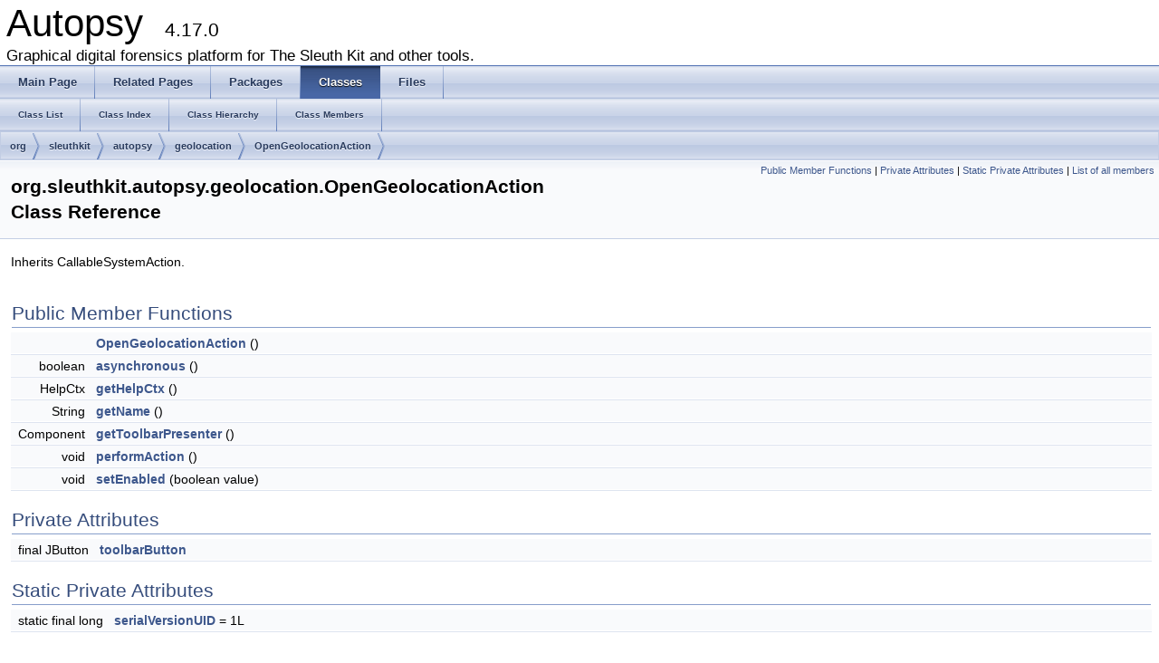

--- FILE ---
content_type: text/html
request_url: https://www.sleuthkit.org/autopsy/docs/api-docs/4.17.0/classorg_1_1sleuthkit_1_1autopsy_1_1geolocation_1_1_open_geolocation_action.html
body_size: 2976
content:
<!DOCTYPE html PUBLIC "-//W3C//DTD XHTML 1.0 Transitional//EN" "http://www.w3.org/TR/xhtml1/DTD/xhtml1-transitional.dtd">
<html xmlns="http://www.w3.org/1999/xhtml">
<head>
<meta http-equiv="Content-Type" content="text/xhtml;charset=UTF-8"/>
<meta http-equiv="X-UA-Compatible" content="IE=9"/>
<meta name="generator" content="Doxygen 1.8.9.1"/>
<title>Autopsy: org.sleuthkit.autopsy.geolocation.OpenGeolocationAction Class Reference</title>
<link href="tabs.css" rel="stylesheet" type="text/css"/>
<script type="text/javascript" src="jquery.js"></script>
<script type="text/javascript" src="dynsections.js"></script>
<link href="doxygen.css" rel="stylesheet" type="text/css" />
</head>
<body>
<div id="top"><!-- do not remove this div, it is closed by doxygen! -->
<div id="titlearea">
<table cellspacing="0" cellpadding="0">
 <tbody>
 <tr style="height: 56px;">
  <td style="padding-left: 0.5em;">
   <div id="projectname">Autopsy
   &#160;<span id="projectnumber">4.17.0</span>
   </div>
   <div id="projectbrief">Graphical digital forensics platform for The Sleuth Kit and other tools.</div>
  </td>
 </tr>
 </tbody>
</table>
</div>
<!-- end header part -->
<!-- Generated by Doxygen 1.8.9.1 -->
  <div id="navrow1" class="tabs">
    <ul class="tablist">
      <li><a href="index.html"><span>Main&#160;Page</span></a></li>
      <li><a href="pages.html"><span>Related&#160;Pages</span></a></li>
      <li><a href="namespaces.html"><span>Packages</span></a></li>
      <li class="current"><a href="annotated.html"><span>Classes</span></a></li>
      <li><a href="files.html"><span>Files</span></a></li>
    </ul>
  </div>
  <div id="navrow2" class="tabs2">
    <ul class="tablist">
      <li><a href="annotated.html"><span>Class&#160;List</span></a></li>
      <li><a href="classes.html"><span>Class&#160;Index</span></a></li>
      <li><a href="hierarchy.html"><span>Class&#160;Hierarchy</span></a></li>
      <li><a href="functions.html"><span>Class&#160;Members</span></a></li>
    </ul>
  </div>
<div id="nav-path" class="navpath">
  <ul>
<li class="navelem"><a class="el" href="namespaceorg.html">org</a></li><li class="navelem"><a class="el" href="namespaceorg_1_1sleuthkit.html">sleuthkit</a></li><li class="navelem"><a class="el" href="namespaceorg_1_1sleuthkit_1_1autopsy.html">autopsy</a></li><li class="navelem"><a class="el" href="namespaceorg_1_1sleuthkit_1_1autopsy_1_1geolocation.html">geolocation</a></li><li class="navelem"><a class="el" href="classorg_1_1sleuthkit_1_1autopsy_1_1geolocation_1_1_open_geolocation_action.html">OpenGeolocationAction</a></li>  </ul>
</div>
</div><!-- top -->
<div class="header">
  <div class="summary">
<a href="#pub-methods">Public Member Functions</a> &#124;
<a href="#pri-attribs">Private Attributes</a> &#124;
<a href="#pri-static-attribs">Static Private Attributes</a> &#124;
<a href="classorg_1_1sleuthkit_1_1autopsy_1_1geolocation_1_1_open_geolocation_action-members.html">List of all members</a>  </div>
  <div class="headertitle">
<div class="title">org.sleuthkit.autopsy.geolocation.OpenGeolocationAction Class Reference</div>  </div>
</div><!--header-->
<div class="contents">

<p>Inherits CallableSystemAction.</p>
<table class="memberdecls">
<tr class="heading"><td colspan="2"><h2 class="groupheader"><a name="pub-methods"></a>
Public Member Functions</h2></td></tr>
<tr class="memitem:abca56bd5bdc7c8028a1d93ab4400e978"><td class="memItemLeft" align="right" valign="top">&#160;</td><td class="memItemRight" valign="bottom"><a class="el" href="classorg_1_1sleuthkit_1_1autopsy_1_1geolocation_1_1_open_geolocation_action.html#abca56bd5bdc7c8028a1d93ab4400e978">OpenGeolocationAction</a> ()</td></tr>
<tr class="separator:abca56bd5bdc7c8028a1d93ab4400e978"><td class="memSeparator" colspan="2">&#160;</td></tr>
<tr class="memitem:a657a8f7d99468d298a0f000f2611f9cb"><td class="memItemLeft" align="right" valign="top">boolean&#160;</td><td class="memItemRight" valign="bottom"><a class="el" href="classorg_1_1sleuthkit_1_1autopsy_1_1geolocation_1_1_open_geolocation_action.html#a657a8f7d99468d298a0f000f2611f9cb">asynchronous</a> ()</td></tr>
<tr class="separator:a657a8f7d99468d298a0f000f2611f9cb"><td class="memSeparator" colspan="2">&#160;</td></tr>
<tr class="memitem:a513eb81717d0d29a473fbbfc1cf4729e"><td class="memItemLeft" align="right" valign="top">HelpCtx&#160;</td><td class="memItemRight" valign="bottom"><a class="el" href="classorg_1_1sleuthkit_1_1autopsy_1_1geolocation_1_1_open_geolocation_action.html#a513eb81717d0d29a473fbbfc1cf4729e">getHelpCtx</a> ()</td></tr>
<tr class="separator:a513eb81717d0d29a473fbbfc1cf4729e"><td class="memSeparator" colspan="2">&#160;</td></tr>
<tr class="memitem:a4b0fce4c7419454cbf153011001055d9"><td class="memItemLeft" align="right" valign="top">String&#160;</td><td class="memItemRight" valign="bottom"><a class="el" href="classorg_1_1sleuthkit_1_1autopsy_1_1geolocation_1_1_open_geolocation_action.html#a4b0fce4c7419454cbf153011001055d9">getName</a> ()</td></tr>
<tr class="separator:a4b0fce4c7419454cbf153011001055d9"><td class="memSeparator" colspan="2">&#160;</td></tr>
<tr class="memitem:a508900eb04b83409979b363c59292a3f"><td class="memItemLeft" align="right" valign="top">Component&#160;</td><td class="memItemRight" valign="bottom"><a class="el" href="classorg_1_1sleuthkit_1_1autopsy_1_1geolocation_1_1_open_geolocation_action.html#a508900eb04b83409979b363c59292a3f">getToolbarPresenter</a> ()</td></tr>
<tr class="separator:a508900eb04b83409979b363c59292a3f"><td class="memSeparator" colspan="2">&#160;</td></tr>
<tr class="memitem:a7a9b65a955e27f9bcecae75b848413af"><td class="memItemLeft" align="right" valign="top">void&#160;</td><td class="memItemRight" valign="bottom"><a class="el" href="classorg_1_1sleuthkit_1_1autopsy_1_1geolocation_1_1_open_geolocation_action.html#a7a9b65a955e27f9bcecae75b848413af">performAction</a> ()</td></tr>
<tr class="separator:a7a9b65a955e27f9bcecae75b848413af"><td class="memSeparator" colspan="2">&#160;</td></tr>
<tr class="memitem:a3e7fb2e6a637060ac6f751a1a9714b17"><td class="memItemLeft" align="right" valign="top">void&#160;</td><td class="memItemRight" valign="bottom"><a class="el" href="classorg_1_1sleuthkit_1_1autopsy_1_1geolocation_1_1_open_geolocation_action.html#a3e7fb2e6a637060ac6f751a1a9714b17">setEnabled</a> (boolean value)</td></tr>
<tr class="separator:a3e7fb2e6a637060ac6f751a1a9714b17"><td class="memSeparator" colspan="2">&#160;</td></tr>
</table><table class="memberdecls">
<tr class="heading"><td colspan="2"><h2 class="groupheader"><a name="pri-attribs"></a>
Private Attributes</h2></td></tr>
<tr class="memitem:aefd1949a45c04e84f722543ad8538a8a"><td class="memItemLeft" align="right" valign="top">final JButton&#160;</td><td class="memItemRight" valign="bottom"><a class="el" href="classorg_1_1sleuthkit_1_1autopsy_1_1geolocation_1_1_open_geolocation_action.html#aefd1949a45c04e84f722543ad8538a8a">toolbarButton</a></td></tr>
<tr class="separator:aefd1949a45c04e84f722543ad8538a8a"><td class="memSeparator" colspan="2">&#160;</td></tr>
</table><table class="memberdecls">
<tr class="heading"><td colspan="2"><h2 class="groupheader"><a name="pri-static-attribs"></a>
Static Private Attributes</h2></td></tr>
<tr class="memitem:a0e4d54d30f76e80ee2f3dccd993a3af4"><td class="memItemLeft" align="right" valign="top">static final long&#160;</td><td class="memItemRight" valign="bottom"><a class="el" href="classorg_1_1sleuthkit_1_1autopsy_1_1geolocation_1_1_open_geolocation_action.html#a0e4d54d30f76e80ee2f3dccd993a3af4">serialVersionUID</a> = 1L</td></tr>
<tr class="separator:a0e4d54d30f76e80ee2f3dccd993a3af4"><td class="memSeparator" colspan="2">&#160;</td></tr>
</table>
<a name="details" id="details"></a><h2 class="groupheader">Detailed Description</h2>
<div class="textblock"><p>Action for opening the Geolocation window. This action is currently available through the Tools menu. </p>

<p>Definition at line <a class="el" href="_open_geolocation_action_8java_source.html#l00049">49</a> of file <a class="el" href="_open_geolocation_action_8java_source.html">OpenGeolocationAction.java</a>.</p>
</div><h2 class="groupheader">Constructor &amp; Destructor Documentation</h2>
<a class="anchor" id="abca56bd5bdc7c8028a1d93ab4400e978"></a>
<div class="memitem">
<div class="memproto">
      <table class="memname">
        <tr>
          <td class="memname">org.sleuthkit.autopsy.geolocation.OpenGeolocationAction.OpenGeolocationAction </td>
          <td>(</td>
          <td class="paramname"></td><td>)</td>
          <td></td>
        </tr>
      </table>
</div><div class="memdoc">
<p>Constructs the new action of opening the Geolocation window. </p>

<p>Definition at line <a class="el" href="_open_geolocation_action_8java_source.html#l00063">63</a> of file <a class="el" href="_open_geolocation_action_8java_source.html">OpenGeolocationAction.java</a>.</p>

<p>References <a class="el" href="_case_8java_source.html#l00454">org.sleuthkit.autopsy.casemodule.Case.addPropertyChangeListener()</a>, <a class="el" href="_case_8java_source.html#l00351">org.sleuthkit.autopsy.casemodule.Case.Events.CURRENT_CASE</a>, and <a class="el" href="_runtime_properties_8java_source.html#l00027">org.sleuthkit.autopsy.core.RuntimeProperties.runningWithGUI</a>.</p>

</div>
</div>
<h2 class="groupheader">Member Function Documentation</h2>
<a class="anchor" id="a657a8f7d99468d298a0f000f2611f9cb"></a>
<div class="memitem">
<div class="memproto">
      <table class="memname">
        <tr>
          <td class="memname">boolean org.sleuthkit.autopsy.geolocation.OpenGeolocationAction.asynchronous </td>
          <td>(</td>
          <td class="paramname"></td><td>)</td>
          <td></td>
        </tr>
      </table>
</div><div class="memdoc">

<p>Definition at line <a class="el" href="_open_geolocation_action_8java_source.html#l00120">120</a> of file <a class="el" href="_open_geolocation_action_8java_source.html">OpenGeolocationAction.java</a>.</p>

</div>
</div>
<a class="anchor" id="a513eb81717d0d29a473fbbfc1cf4729e"></a>
<div class="memitem">
<div class="memproto">
      <table class="memname">
        <tr>
          <td class="memname">HelpCtx org.sleuthkit.autopsy.geolocation.OpenGeolocationAction.getHelpCtx </td>
          <td>(</td>
          <td class="paramname"></td><td>)</td>
          <td></td>
        </tr>
      </table>
</div><div class="memdoc">

<p>Definition at line <a class="el" href="_open_geolocation_action_8java_source.html#l00115">115</a> of file <a class="el" href="_open_geolocation_action_8java_source.html">OpenGeolocationAction.java</a>.</p>

</div>
</div>
<a class="anchor" id="a4b0fce4c7419454cbf153011001055d9"></a>
<div class="memitem">
<div class="memproto">
      <table class="memname">
        <tr>
          <td class="memname">String org.sleuthkit.autopsy.geolocation.OpenGeolocationAction.getName </td>
          <td>(</td>
          <td class="paramname"></td><td>)</td>
          <td></td>
        </tr>
      </table>
</div><div class="memdoc">

<p>Definition at line <a class="el" href="_open_geolocation_action_8java_source.html#l00100">100</a> of file <a class="el" href="_open_geolocation_action_8java_source.html">OpenGeolocationAction.java</a>.</p>

</div>
</div>
<a class="anchor" id="a508900eb04b83409979b363c59292a3f"></a>
<div class="memitem">
<div class="memproto">
      <table class="memname">
        <tr>
          <td class="memname">Component org.sleuthkit.autopsy.geolocation.OpenGeolocationAction.getToolbarPresenter </td>
          <td>(</td>
          <td class="paramname"></td><td>)</td>
          <td></td>
        </tr>
      </table>
</div><div class="memdoc">
<p>Returns the toolbar component of this action</p>
<dl class="section return"><dt>Returns</dt><dd>component the toolbar button </dd></dl>

<p>Definition at line <a class="el" href="_open_geolocation_action_8java_source.html#l00110">110</a> of file <a class="el" href="_open_geolocation_action_8java_source.html">OpenGeolocationAction.java</a>.</p>

</div>
</div>
<a class="anchor" id="a7a9b65a955e27f9bcecae75b848413af"></a>
<div class="memitem">
<div class="memproto">
      <table class="memname">
        <tr>
          <td class="memname">void org.sleuthkit.autopsy.geolocation.OpenGeolocationAction.performAction </td>
          <td>(</td>
          <td class="paramname"></td><td>)</td>
          <td></td>
        </tr>
      </table>
</div><div class="memdoc">

<p>Definition at line <a class="el" href="_open_geolocation_action_8java_source.html#l00077">77</a> of file <a class="el" href="_open_geolocation_action_8java_source.html">OpenGeolocationAction.java</a>.</p>

<p>Referenced by <a class="el" href="_geolocation_panel_8java_source.html#l00233">org.sleuthkit.autopsy.datasourcesummary.ui.GeolocationPanel.openGeolocationWindow()</a>.</p>

</div>
</div>
<a class="anchor" id="a3e7fb2e6a637060ac6f751a1a9714b17"></a>
<div class="memitem">
<div class="memproto">
      <table class="memname">
        <tr>
          <td class="memname">void org.sleuthkit.autopsy.geolocation.OpenGeolocationAction.setEnabled </td>
          <td>(</td>
          <td class="paramtype">boolean&#160;</td>
          <td class="paramname"><em>value</em></td><td>)</td>
          <td></td>
        </tr>
      </table>
</div><div class="memdoc">
<p>Set this action to be enabled/disabled</p>
<dl class="params"><dt>Parameters</dt><dd>
  <table class="params">
    <tr><td class="paramname">value</td><td>whether to enable this action or not </td></tr>
  </table>
  </dd>
</dl>

<p>Definition at line <a class="el" href="_open_geolocation_action_8java_source.html#l00094">94</a> of file <a class="el" href="_open_geolocation_action_8java_source.html">OpenGeolocationAction.java</a>.</p>

</div>
</div>
<h2 class="groupheader">Member Data Documentation</h2>
<a class="anchor" id="a0e4d54d30f76e80ee2f3dccd993a3af4"></a>
<div class="memitem">
<div class="memproto">
<table class="mlabels">
  <tr>
  <td class="mlabels-left">
      <table class="memname">
        <tr>
          <td class="memname">final long org.sleuthkit.autopsy.geolocation.OpenGeolocationAction.serialVersionUID = 1L</td>
        </tr>
      </table>
  </td>
  <td class="mlabels-right">
<span class="mlabels"><span class="mlabel">static</span><span class="mlabel">private</span></span>  </td>
  </tr>
</table>
</div><div class="memdoc">

<p>Definition at line <a class="el" href="_open_geolocation_action_8java_source.html#l00051">51</a> of file <a class="el" href="_open_geolocation_action_8java_source.html">OpenGeolocationAction.java</a>.</p>

</div>
</div>
<a class="anchor" id="aefd1949a45c04e84f722543ad8538a8a"></a>
<div class="memitem">
<div class="memproto">
<table class="mlabels">
  <tr>
  <td class="mlabels-left">
      <table class="memname">
        <tr>
          <td class="memname">final JButton org.sleuthkit.autopsy.geolocation.OpenGeolocationAction.toolbarButton</td>
        </tr>
      </table>
  </td>
  <td class="mlabels-right">
<span class="mlabels"><span class="mlabel">private</span></span>  </td>
  </tr>
</table>
</div><div class="memdoc">
<b>Initial value:</b><div class="fragment"><div class="line">= <span class="keyword">new</span> JButton(<a class="code" href="classorg_1_1sleuthkit_1_1autopsy_1_1geolocation_1_1_open_geolocation_action.html#a4b0fce4c7419454cbf153011001055d9">getName</a>(),</div>
<div class="line">            <span class="keyword">new</span> ImageIcon(getClass().getResource(<span class="stringliteral">&quot;/org/sleuthkit/autopsy/images/blueGeo24.png&quot;</span>)))</div>
</div><!-- fragment -->
<p>Definition at line <a class="el" href="_open_geolocation_action_8java_source.html#l00052">52</a> of file <a class="el" href="_open_geolocation_action_8java_source.html">OpenGeolocationAction.java</a>.</p>

</div>
</div>
<hr/>The documentation for this class was generated from the following file:<ul>
<li>/home/carriersleuth/repos/autopsy/Core/src/org/sleuthkit/autopsy/geolocation/<a class="el" href="_open_geolocation_action_8java_source.html">OpenGeolocationAction.java</a></li>
</ul>
</div><!-- contents -->
<hr/>
<p><i>Copyright &#169; 2012-2021 Basis Technology. Generated on: Tue Jan 19 2021<br/> 
This work is licensed under a
<a rel="license" href="http://creativecommons.org/licenses/by-sa/3.0/us/">Creative Commons Attribution-Share Alike 3.0 United States License</a>.
</i></p>
</body>
</html>
